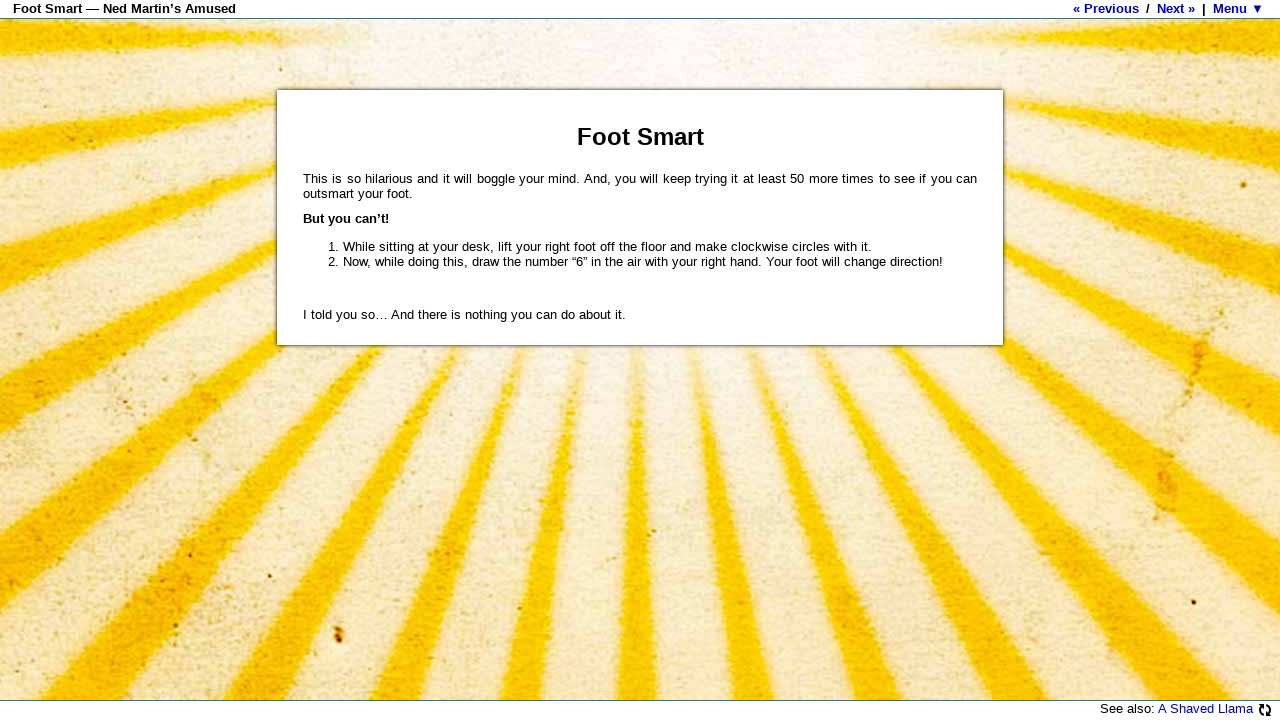

--- FILE ---
content_type: text/html; charset=UTF-8
request_url: https://www.nedmartin.org/v3/amused/foot-smart
body_size: 2229
content:
<!DOCTYPE html>
<html lang="en-AU">
<head>
	<meta http-equiv="Content-Type" content="text/html; charset=utf-8">
	<!--

							  oooo$$$$$$$$$$$$oooo
						  oo$$$$$$$$$$$$$$$$$$$$$$$$o
					   oo$$$$$$$$$$$$$$$$$$$$$$$$$$$$$$o         o$   $$ o$
	   o $ oo        o$$$$$$$$$$$$$$$$$$$$$$$$$$$$$$$$$$$$o       $$ $$ $$o$
	oo $ $ "$      o$$$$$$$$$    $$$$$$$$$$$$$    $$$$$$$$$o       $$$o$$o$
	"$$$$$$o$     o$$$$$$$$$      $$$$$$$$$$$      $$$$$$$$$$o    $$$$$$$$
	  $$$$$$$    $$$$$$$$$$$      $$$$$$$$$$$      $$$$$$$$$$$$$$$$$$$$$$$
	  $$$$$$$$$$$$$$$$$$$$$$$    $$$$$$$$$$$$$    $$$$$$$$$$$$$$  """$$$
	   "$$$""""$$$$$$$$$$$$$$$$$$$$$$$$$$$$$$$$$$$$$$$$$$$$$$$$$     "$$$
		$$$   o$$$$$$$$$$$$$$$$$$$$$$$$$$$$$$$$$$$$$$$$$$$$$$$$$$     "$$$o
	   o$$"   $$$$$$$$$$$$$$$$$$$$$$$$$$$$$$$$$$$$$$$$$$$$$$$$$$$       $$$o
	   $$$    $$$$$$$$$$$$$$$$$$$$$$$$$$$$$$$$$$$$$$$$$$$$$" "$$$$$$ooooo$$$$o
	  o$$$oooo$$$$$  $$$$$$$$$$$$$$$$$$$$$$$$$$$$$$$$$$$$$   o$$$$$$$$$$$$$$$$$
	  $$$$$$$$"$$$$   $$$$$$$$$$$$$$$$$$$$$$$$$$$$$$$$$$     $$$$""""""""
	 """"       $$$$    "$$$$$$$$$$$$$$$$$$$$$$$$$$$$"      o$$$
				"$$$o     """$$$$$$$$$$$$$$$$$$"$$"         $$$
				  $$$o          "$$""$$$$$$""""           o$$$
				   $$$$o                                o$$$"
					"$$$$o      o$$$$$$o"$$$$o        o$$$$
					  "$$$$$oo     ""$$$$o$$$$$o   o$$$$""
						 ""$$$$$oooo  "$$$o$$$$$$$$$"""
							""$$$$$$$oo $$$$$$$$$$
									""""$$$$$$$$$$$
										$$$$$$$$$$$$
										 $$$$$$$$$$"
										  "$$$""""























	Magic.























	-->
	<meta name="creator" content="

                   ''~``
                   ( o o )
+-------------.oooO--(_)--Oooo.------------------+
|                                                |
|       Copyright © 2000-2023 Ned Martin         |
|           www.nedmartin.org/contact            |
|                                                |
|               .oooO                            |
|               (   )   Oooo.                    |
+----------------\ (----(   )--------------------+
                  \_)    ) /
                        (_/

">
	<meta name="viewport" content="width=device-width, initial-scale=1">
	<meta name="keywords" content="Ned Martin, Amused, v3, ">
<meta name="description" content="See if you can outsmart your foot…">
<title>Foot Smart — Ned Martin’s Amused</title>
<meta property="og:url" content="https://www.nedmartin.org/v3/amused/foot-smart">
<meta property="og:title" content="Foot Smart — Ned Martin’s Amused">
	<meta property="og:type" content="article">
	<link href="https://plus.google.com/113264975766132982481" rel="author">
	<meta property="fb:admins" content="613468875">
	<meta property="fb:app_id" content="129127137160511">
	<link rel="stylesheet" type="text/css" href="/v3/_base.css?rxa0ij">
	<link rel="stylesheet" type="text/css" href="_v2.css?rxa0ij">
	<script type="text/javascript" src="//ajax.googleapis.com/ajax/libs/jquery/1.8.2/jquery.min.js"></script>
	<script type="text/javascript">var version = 'rxa0ij', page = 'foot-smart', file = 'foot-smart.html', editable = false;</script>
	<script type="text/javascript" src="/v3/_base.js?rxa0ij"></script>
	<script type="text/javascript" src="/v3/amused/_amused.js?rxa0ij"></script>
	<link rel="home" title="Home" href="https://www.nedmartin.org/v3/amused/"><link rel="prev" title="Previous" href="psalm-2009"><link rel="next" title="Next" href="better-than-a-flu-shot">	<link rel="contents" title="Contents" href="/v3/amused/">
	<link rel="index" title="Contents" href="/v3/amused/">
	<link rel="canonical" href="https://www.nedmartin.org/v3/amused/foot-smart">
</head>
<body>
<article>
	<h1 id="header">Foot Smart — Ned Martin’s Amused</h1>
		<!-- Content -->
	<div id="content">
					<h1>Foot Smart</h1>
<p>This is so hilarious and it will boggle your mind. And, you will keep trying it at least 50 more times to see if you can outsmart your foot.</p>
<p><strong>But you can&rsquo;t!</strong></p>
<ol>
	<li>While  sitting at your desk, lift your right foot off the floor and make clockwise  circles with it.</li>
	<li>Now, while  doing this, draw the number &ldquo;6&rdquo; in the air with your right hand. Your foot will  change direction!</li>
</ol>
<p>&nbsp;</p>
<p>I told you so… And there is nothing you can do about it.</p>
			<script async src="https://pagead2.googlesyndication.com/pagead/js/adsbygoogle.js?client=ca-pub-3493180938736919"
					crossorigin="anonymous"></script>
			<ins class="adsbygoogle"
					data-ad-layout="in-article"
					data-ad-format="fluid"
					data-ad-client="ca-pub-3493180938736919"
					data-ad-slot="5251094852"></ins>
			<script>
				(adsbygoogle = window.adsbygoogle || []).push({});
			</script>
				</div>
	<!-- /Content -->
	</article>
<footer id="footer" style="height:700px">
		<span style="float:right" id="rl"></span>
	<span style="float:right;clear:right"><a href="/v3/journal">journal</a> | <a href="/v3/amused/">amused</a> | <a href="/v3/" style="letter-spacing:1ex">ned<strong>martin</strong></a></span>
		<div id="fb-root"></div>
	<script>
		$('<span><a href="psalm-2009">« Previous</a> / <a href="better-than-a-flu-shot">Next »</a> | <a id="ma" href="/v3/amused/">Menu ▼</a></span>').prependTo('#header');

				(function(d, s, id) {
			var js, fjs = d.getElementsByTagName(s)[0];
			if(d.getElementById(id)) return;
			js = d.createElement(s);
			js.id = id;
			js.src = "//connect.facebook.net/en_GB/all.js#xfbml=1&appId=129127137160511";
			fjs.parentNode.insertBefore(js, fjs);
		}(document, 'script', 'facebook-jssdk'));

			</script>
			<div class="fb-like" data-send="true" data-width="450" data-show-faces="true" data-font="verdana"></div>
				<div class="fb-comments" data-href="https://www.nedmartin.org/v3/amused/foot-smart" data-num-posts="5" data-width="500"></div>
		<div id="fdata"></div>
		<div class="fb-activity" data-width="500" data-height="300" data-header="false" data-border-color="#FFF" data-font="verdana" data-recommendations="true"></div>
	
	<p>Created about 15 yrs, 9 days ago (January 10, 2011). Updated about 15 yrs, 9 days ago (January 10, 2011).</p></footer>
<script defer src="https://static.cloudflareinsights.com/beacon.min.js/vcd15cbe7772f49c399c6a5babf22c1241717689176015" integrity="sha512-ZpsOmlRQV6y907TI0dKBHq9Md29nnaEIPlkf84rnaERnq6zvWvPUqr2ft8M1aS28oN72PdrCzSjY4U6VaAw1EQ==" data-cf-beacon='{"version":"2024.11.0","token":"15b03fb55dac4ba6bc53a1756a8297ea","r":1,"server_timing":{"name":{"cfCacheStatus":true,"cfEdge":true,"cfExtPri":true,"cfL4":true,"cfOrigin":true,"cfSpeedBrain":true},"location_startswith":null}}' crossorigin="anonymous"></script>
</body>
</html>


--- FILE ---
content_type: text/html; charset=UTF-8
request_url: https://www.nedmartin.org/v3/amused/index.php
body_size: -193
content:
["shaved-llama","A shaved Llama","A Shaved Llama"]

--- FILE ---
content_type: text/html; charset=utf-8
request_url: https://www.google.com/recaptcha/api2/aframe
body_size: 269
content:
<!DOCTYPE HTML><html><head><meta http-equiv="content-type" content="text/html; charset=UTF-8"></head><body><script nonce="YqWxzZHj9u79h2xfDwzHOw">/** Anti-fraud and anti-abuse applications only. See google.com/recaptcha */ try{var clients={'sodar':'https://pagead2.googlesyndication.com/pagead/sodar?'};window.addEventListener("message",function(a){try{if(a.source===window.parent){var b=JSON.parse(a.data);var c=clients[b['id']];if(c){var d=document.createElement('img');d.src=c+b['params']+'&rc='+(localStorage.getItem("rc::a")?sessionStorage.getItem("rc::b"):"");window.document.body.appendChild(d);sessionStorage.setItem("rc::e",parseInt(sessionStorage.getItem("rc::e")||0)+1);localStorage.setItem("rc::h",'1768893899988');}}}catch(b){}});window.parent.postMessage("_grecaptcha_ready", "*");}catch(b){}</script></body></html>

--- FILE ---
content_type: application/javascript
request_url: https://www.nedmartin.org/v3/amused/_amused.js?rxa0ij
body_size: 1052
content:
function rl(t) {
	// get random link
	if(t) {
		var d = [page, true];
	} else {
		var d = [page];
	}
	$.post('index.php', { 'footer': d }, function(data) {
		$('#rl').html('See also: <a href="' + data[0] + '" title="' + data[1] + '">' + data[2] + '</a> <img style="cursor:pointer;vertical-align:middle" onclick="rl(0)" src="_img/refresh.gif" width="16" height="16" alt="Get new link" />');
		if(data[3]) {
			$('#itc').html(data[3]);
		}
	}, 'json')
}

$(document).ready(function() {
	$('.fb-comments, .fb-activity', '#footer').attr('data-width', $(window).width() - 10);
	$('#footer').height('auto');

	rl(1);

	if(!editable) {
		var content = $('#content'),
			imgs = $('img, object, video, ruffle-object', content);

		console.log('imgs', imgs.length);

		if(imgs.length) {
			content.addClass('img done');
		} else {
			content.addClass('done');
		}

		// add alt to title for images that have alt but not title attributes
		$('img[alt]', content).not('img[title]').each(function() { $(this).attr('title', $(this).attr('alt')); });

		// resize content to width of image
		// if(content.css('display') == 'inline-block' && content.css('max-width') == '674px') {
		// 	var contentImages = $('img', content), maxWidth = Math.min(674, $(window).width() - 52); // width of advert - padding (26 × 2)
		// 	// approx == (within 1) due to pixel rounding errors
		// 	if(Math.abs(contentImages.eq(0).parent().width() - content.width()) < 2)  {
		// 		contentImages.imagesLoaded(function($images, $proper, $broken) {
		// 			var maxImageWidth = 0;
		// 			contentImages.each(function() {
		// 				maxImageWidth = Math.max($(this).width(), maxImageWidth);
		//
		// 				if(!$(this).siblings().length && $(this).css('text-align') == 'justify') {
		// 					$(this).parent().css('text-align', 'center');
		// 				}
		// 			})
		// 			if(maxImageWidth > 200) {
		// 				content.css('max-width', Math.min(maxImageWidth, maxWidth));
		// 				redo();
		// 			}
		// 		});
		// 	}
		// }
	}
});


// http://desandro.github.com/imagesloaded/
(function(c,n){var k="[data-uri]";c.fn.imagesLoaded=function(l){function m(){var b=c(h),a=c(g);d&&(g.length?d.reject(e,b,a):d.resolve(e));c.isFunction(l)&&l.call(f,e,b,a)}function i(b,a){b.src===k||-1!==c.inArray(b,j)||(j.push(b),a?g.push(b):h.push(b),c.data(b,"imagesLoaded",{isBroken:a,src:b.src}),o&&d.notifyWith(c(b),[a,e,c(h),c(g)]),e.length===j.length&&(setTimeout(m),e.unbind(".imagesLoaded")))}var f=this,d=c.isFunction(c.Deferred)?c.Deferred():
0,o=c.isFunction(d.notify),e=f.find("img").add(f.filter("img")),j=[],h=[],g=[];e.length?e.bind("load.imagesLoaded error.imagesLoaded",function(b){i(b.target,"error"===b.type)}).each(function(b,a){var e=a.src,d=c.data(a,"imagesLoaded");if(d&&d.src===e)i(a,d.isBroken);else if(a.complete&&a.naturalWidth!==n)i(a,0===a.naturalWidth||0===a.naturalHeight);else if(a.readyState||a.complete)a.src=k,a.src=e}):m();return d?d.promise(f):f}})(jQuery);
